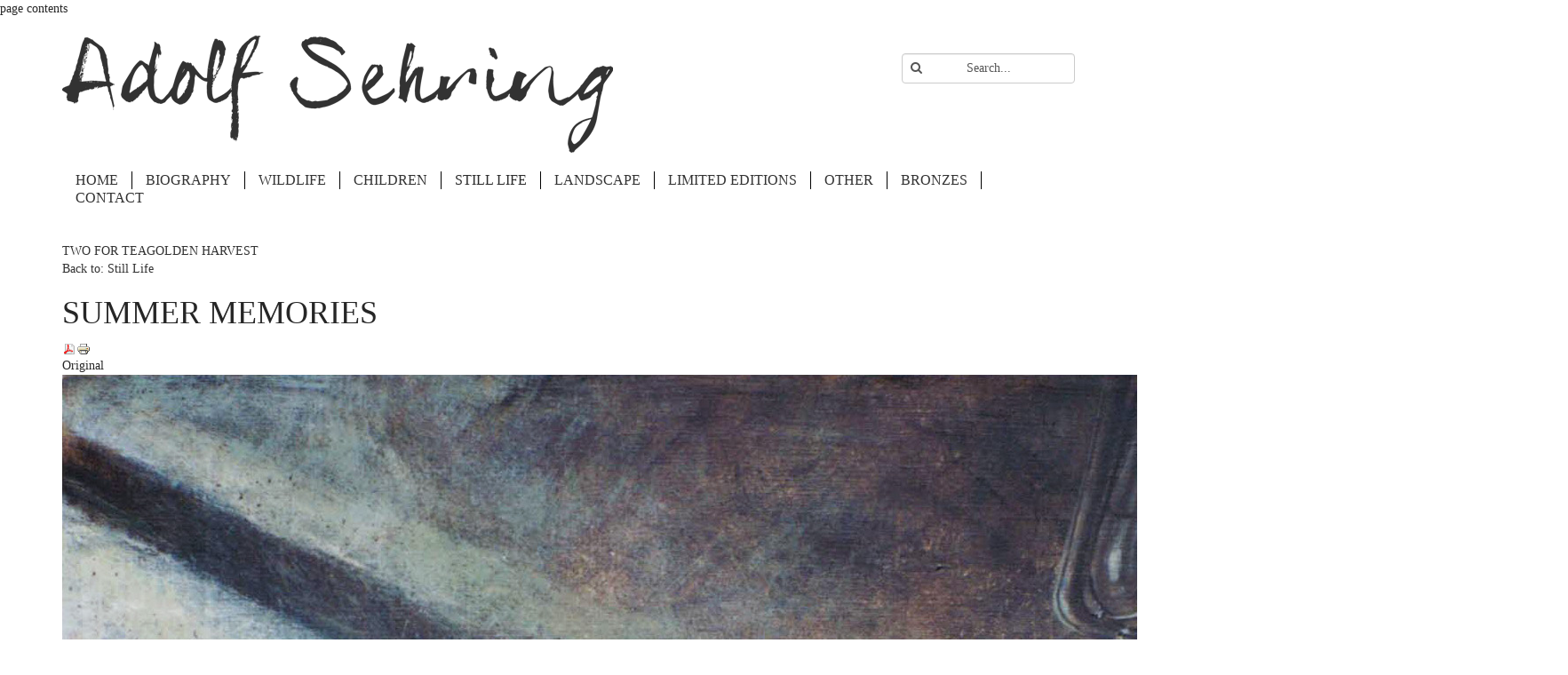

--- FILE ---
content_type: text/html; charset=utf-8
request_url: https://adolfsehring.com/still-life/summer-memories-29-detail
body_size: 6291
content:

<!DOCTYPE html>
<html lang="en-gb" dir="ltr"
	  class='com_virtuemart view-productdetails itemid-128 j31 mm-hover'>

<head>
	<base href="https://adolfsehring.com/still-life/summer-memories-29-detail" />
	<meta http-equiv="content-type" content="text/html; charset=utf-8" />
	<meta name="rights" content="© Adolf Sehring Art 2015" />
	<meta name="title" content="SUMMER MEMORIES" />
	<meta name="description" content="SUMMER MEMORIES Still Life Original" />
	<meta name="generator" content="Joomla! - Open Source Content Management" />
	<title>Still Life : SUMMER MEMORIES</title>
	<link href="/still-life/summer-memories-29-detail" rel="canonical" />
	<link href="/templates/t3_bs3_blank/favicon.ico" rel="shortcut icon" type="image/vnd.microsoft.icon" />
	<link href="/templates/t3_bs3_blank/css/themes/adolf/bootstrap.css" rel="stylesheet" type="text/css" />
	<link href="/components/com_virtuemart/assets/css/vm-ltr-common.css?vmver=8847" rel="stylesheet" type="text/css" />
	<link href="/components/com_virtuemart/assets/css/vm-ltr-site.css?vmver=8847" rel="stylesheet" type="text/css" />
	<link href="/components/com_virtuemart/assets/css/vm-ltr-reviews.css?vmver=8847" rel="stylesheet" type="text/css" />
	<link href="/components/com_virtuemart/assets/css/chosen.css?vmver=8847" rel="stylesheet" type="text/css" />
	<link href="/components/com_virtuemart/assets/css/jquery.fancybox-1.3.4.css?vmver=8847" rel="stylesheet" type="text/css" />
	<link href="/templates/system/css/system.css" rel="stylesheet" type="text/css" />
	<link href="/templates/t3_bs3_blank/css/themes/adolf/template.css" rel="stylesheet" type="text/css" />
	<link href="/templates/t3_bs3_blank/css/themes/adolf/megamenu.css" rel="stylesheet" type="text/css" />
	<link href="/templates/t3_bs3_blank/fonts/font-awesome/css/font-awesome.min.css" rel="stylesheet" type="text/css" />
	<script src="/media/jui/js/jquery.min.js?cb560bef18e2d183fe11a0668d3b58f3" type="text/javascript"></script>
	<script src="/media/jui/js/jquery-noconflict.js?cb560bef18e2d183fe11a0668d3b58f3" type="text/javascript"></script>
	<script src="/media/jui/js/jquery-migrate.min.js?cb560bef18e2d183fe11a0668d3b58f3" type="text/javascript"></script>
	<script src="/components/com_virtuemart/assets/js/jquery-ui.min.js?vmver=8847" type="text/javascript"></script>
	<script src="/components/com_virtuemart/assets/js/jquery.ui.autocomplete.html.js?vmver=8847" type="text/javascript"></script>
	<script src="/components/com_virtuemart/assets/js/jquery.noconflict.js?vmver=8847" type="text/javascript" async="async"></script>
	<script src="/components/com_virtuemart/assets/js/vmsite.js?vmver=8847" type="text/javascript"></script>
	<script src="/components/com_virtuemart/assets/js/chosen.jquery.min.js?vmver=8847" type="text/javascript"></script>
	<script src="/components/com_virtuemart/assets/js/dynupdate.js?vmver=8847" type="text/javascript"></script>
	<script src="/components/com_virtuemart/assets/js/vmprices.js?vmver=8847" type="text/javascript" defer="defer"></script>
	<script src="/components/com_virtuemart/assets/js/fancybox/jquery.fancybox-1.3.4.pack.js?vmver=8847" type="text/javascript" defer="defer"></script>
	<script src="/plugins/system/t3/base-bs3/bootstrap/js/bootstrap.js" type="text/javascript"></script>
	<script src="/plugins/system/t3/base-bs3/js/jquery.tap.min.js" type="text/javascript"></script>
	<script src="/plugins/system/t3/base-bs3/js/script.js" type="text/javascript"></script>
	<script src="/plugins/system/t3/base-bs3/js/menu.js" type="text/javascript"></script>
	<script src="/plugins/system/t3/base-bs3/js/nav-collapse.js" type="text/javascript"></script>
	<script src="https://adolfsehring.com/media/plg_imagezoom/zoom.min.js" type="text/javascript"></script>
	<script src="/modules/mod_virtuemart_cart/assets/js/update_cart.js?vmver=8847" type="text/javascript"></script>
	<script type="text/javascript">

				jQuery(document).ready(function(){
					var imgtag = jQuery('.main-image').children().children();
					var mainImgSrc = jQuery(imgtag).attr('src');
					jQuery(imgtag).attr('id','zoom_02');
					jQuery(imgtag).attr('data-zoom-image',mainImgSrc);
					jQuery('#zoom_02').elevateZoom({ zoomWindowFadeIn: 1000, zoomWindowFadeOut: 1000, lensFadeIn: 500, lensFadeOut: 500}); 
					
				});
			
//<![CDATA[
jQuery(document).ready(function() {
		jQuery('#VMmenu17_76862 li.VmClose ul').hide();
		jQuery('#VMmenu17_76862 li .VmArrowdown').click(
		function() {

			if (jQuery(this).parent().next('ul').is(':hidden')) {
				jQuery('#VMmenu17_76862 ul:visible').delay(500).slideUp(500,'linear').parents('li').addClass('VmClose').removeClass('VmOpen');
				jQuery(this).parent().next('ul').slideDown(500,'linear');
				jQuery(this).parents('li').addClass('VmOpen').removeClass('VmClose');
			}
		});
	});
//]]>

	</script>
	<script type="text/javascript" src="https://adolfsehring.com/modules/mod_bgmax/bgMax.min.js"></script><style type="text/css">body {background-color:#FFFFFF !important;}</style>

	
<!-- META FOR IOS & HANDHELD -->
	<meta name="viewport" content="width=device-width, initial-scale=1.0, maximum-scale=1.0, user-scalable=no"/>
	<style type="text/stylesheet">
		@-webkit-viewport   { width: device-width; }
		@-moz-viewport      { width: device-width; }
		@-ms-viewport       { width: device-width; }
		@-o-viewport        { width: device-width; }
		@viewport           { width: device-width; }
	</style>
	<script type="text/javascript">
		//<![CDATA[
		if (navigator.userAgent.match(/IEMobile\/10\.0/)) {
			var msViewportStyle = document.createElement("style");
			msViewportStyle.appendChild(
				document.createTextNode("@-ms-viewport{width:auto!important}")
			);
			document.getElementsByTagName("head")[0].appendChild(msViewportStyle);
		}
		//]]>
	</script>
<meta name="HandheldFriendly" content="true"/>
<meta name="apple-mobile-web-app-capable" content="YES"/>
<!-- //META FOR IOS & HANDHELD -->




<!-- Le HTML5 shim and media query for IE8 support -->
<!--[if lt IE 9]>
<script src="//html5shim.googlecode.com/svn/trunk/html5.js"></script>
<script type="text/javascript" src="/plugins/system/t3/base-bs3/js/respond.min.js"></script>
<![endif]-->

<!-- You can add Google Analytics here or use T3 Injection feature -->
 <link href="http://fonts.googleapis.com/css?family=Pontano+Sans" rel="stylesheet" type="text/css" />
<style type="text/css">

body { font-family: "Pontano Sans";

}

</style>
 <link href="http://fonts.googleapis.com/css?family=Playfair+Display+SC" rel="stylesheet" type="text/css" />
<style type="text/css">

h1,h3,h4,.module-title,.article-title, .navbar-default .navbar-nav > li > a { font-family: "Playfair Display SC";

}

</style>
 <link href="http://fonts.googleapis.com/css?family=Playfair+Display+SC" rel="stylesheet" type="text/css" />
<style type="text/css">

.navbar-default .navbar-nav > li > a { font-family: "Playfair Display SC";
       font-size: 16px;

}

</style>
<script>
  (function(i,s,o,g,r,a,m){i['GoogleAnalyticsObject']=r;i[r]=i[r]||function(){
  (i[r].q=i[r].q||[]).push(arguments)},i[r].l=1*new Date();a=s.createElement(o),
  m=s.getElementsByTagName(o)[0];a.async=1;a.src=g;m.parentNode.insertBefore(a,m)
  })(window,document,'script','//www.google-analytics.com/analytics.js','ga');

  ga('create', 'UA-68875610-1', 'auto');
  ga('send', 'pageview');

</script>

<html>
	<head>
		<meta name="msvalidate.01" content="B240BAE5D3ABCCD957911B35919BB732" />
		<title>The Official Website of Adolf Sehring</title>
	</head>
	<body>
		page contents
	</body>
</html>
</head>

<body>

<div class="t3-wrapper"> <!-- Need this wrapper for off-canvas menu. Remove if you don't use of-canvas -->

  
<!-- HEADER -->
<header id="t3-header" class="container t3-header">
	<div class="row">

		<!-- LOGO -->
		<div class="col-xs-12 col-sm-8 logo">
			<div class="logo-image">
				<a href="/" title="The Official Website of Adolf Sehring">
											<img class="logo-img" src="/images/logo4.png" alt="The Official Website of Adolf Sehring" />
															<span>The Official Website of Adolf Sehring</span>
				</a>
				<small class="site-slogan"></small>
			</div>
		</div>
		<!-- //LOGO -->

					<div class="col-xs-12 col-sm-4">
									<!-- HEAD SEARCH -->
					<div class="head-search ">
						<!--BEGIN Search Box -->
<form action="/still-life/search" method="get">
<div class="search">
<input name="keyword" id="mod_virtuemart_search" maxlength="20" alt="Search" class="inputbox" type="text" size="20" value="Search..."  onblur="if(this.value=='') this.value='Search...';" onfocus="if(this.value=='Search...') this.value='';" /></div>
		<input type="hidden" name="limitstart" value="0" />
		<input type="hidden" name="option" value="com_virtuemart" />
		<input type="hidden" name="view" value="category" />
		<input type="hidden" name="virtuemart_category_id" value="0"/>

	  </form>

<!-- End Search Box -->

					</div>
					<!-- //HEAD SEARCH -->
				
							</div>
		
	</div>
</header>
<!-- //HEADER -->

  
<!-- MAIN NAVIGATION -->
<nav id="t3-mainnav" class="wrap navbar navbar-default t3-mainnav">
	<div class="container">

		<!-- Brand and toggle get grouped for better mobile display -->
		<div class="navbar-header">
		
											<button type="button" class="navbar-toggle" data-toggle="collapse" data-target=".t3-navbar-collapse">
					<i class="fa fa-bars"></i>
				</button>
			
			
		</div>

					<div class="t3-navbar-collapse navbar-collapse collapse"></div>
		
		<div class="t3-navbar navbar-collapse collapse">
			<div  class="t3-megamenu"  data-responsive="true">
<ul class="nav navbar-nav level0">
<li  data-id="101" data-level="1">
<a class="" href="/"   data-target="#">Home </a>

</li>
<li  data-id="144" data-level="1">
<a class="" href="/biography"   data-target="#">Biography </a>

</li>
<li  data-id="126" data-level="1">
<a class="" href="/wildlife"   data-target="#">Wildlife </a>

</li>
<li  data-id="127" data-level="1">
<a class="" href="/children"   data-target="#">Children </a>

</li>
<li class="current active" data-id="128" data-level="1">
<a class="" href="/still-life"   data-target="#">Still Life </a>

</li>
<li  data-id="129" data-level="1">
<a class="" href="/landscape"   data-target="#">Landscape </a>

</li>
<li  data-id="130" data-level="1">
<a class="" href="/limited-editions"   data-target="#">Limited Editions </a>

</li>
<li  data-id="142" data-level="1">
<a class="" href="/other"   data-target="#">Other </a>

</li>
<li  data-id="131" data-level="1">
<a class="" href="/bronzes"   data-target="#">Bronzes </a>

</li>
<li  data-id="143" data-level="1">
<a class="lastmenu" href="/contact"   data-target="#">Contact </a>

</li>
</ul>
</div>

		</div>

	</div>
</nav>
<!-- //MAIN NAVIGATION -->
  
  






<!-- slider -->


<!-- //slider -->


  

  

<div id="t3-mainbody" class="container t3-mainbody">
	<div class="row">

		<!-- MAIN CONTENT -->
		<div id="t3-content" class="t3-content col-xs-12">
						<div id="system-message-container">
	</div>

						
<div class="productdetails-view productdetails">

            <div class="product-neighbours">
	    <a href="/still-life/two-for-tea-detail" rel="prev" class="previous-page" data-dynamic-update="1">TWO FOR TEA</a><a href="/still-life/golden-harvest-detail" rel="next" class="next-page" data-dynamic-update="1">GOLDEN HARVEST</a>    	<div class="clear"></div>
        </div>
    
		<div class="back-to-category">
    	<a href="/still-life" class="product-details" title="Still Life">Back to: Still Life</a>
	</div>

        <h1>SUMMER MEMORIES</h1>
    
    
    
            <div class="icons">
	    <a  title="PDF" href="/component/virtuemart/summer-memories-29-detail?tmpl=component&format=pdf&Itemid=128"><img src="/media/system/images/pdf_button.png" alt="PDF" /></a><a class="printModal" title="Print" href="/component/virtuemart/summer-memories-29-detail?tmpl=component&print=1&Itemid=128"><img src="/media/system/images/printButton.png" alt="Print" /></a>    	<div class="clear"></div>
        </div>
    
            <div class="product-short-description">
	    Original        </div>
	
    <div class="vm-product-container">
	<div class="vm-product-media-container">
	<div class="main-image">
		<a  rel='vm-additional-images' href="https://adolfsehring.com/images/stories/virtuemart/product/Summer Memories.jpg"><img src="/images/stories/virtuemart/product/Summer Memories.jpg" alt=""  /></a>		<div class="clear"></div>
	</div>
		</div>

	<div class="vm-product-details-container">
	    <div class="spacer-buy-area">

		
		<br /><div class="product-price" id="productPrice99">
	<span class="price-crossed" ></span></div>

			<div class="product-fields">
		<div class="product-field product-field-type-S">
									<span class="product-fields-title-wrapper"><span class="product-fields-title"><strong>Size:</strong></span>
						</span>
				<div class="product-field-display">20 x 30 inches</div>			</div>
		<div class="product-field product-field-type-S">
									<span class="product-fields-title-wrapper"><span class="product-fields-title"><strong>Technique:</strong></span>
						</span>
				<div class="product-field-display">Oil on canvas</div>			</div>
		      <div class="clear"></div>
	</div>
 <div class="clear"></div>
	<div class="addtocart-area">
		<form method="post" class="product js-recalculate" action="/still-life">
						<input type="hidden" name="option" value="com_virtuemart"/>
			<input type="hidden" name="view" value="cart"/>
			<input type="hidden" name="virtuemart_product_id[]" value="99"/>
			<input type="hidden" name="pname" value="SUMMER MEMORIES"/>
			<input type="hidden" name="pid" value="99"/>
			<input type="hidden" name="Itemid" value="128"/>		</form>

	</div>


		
	    </div>
	</div>
	<div class="clear"></div>


    </div>

	



	    <div class="category-view">

				    	<div class="row">
							    <div class="category floatleft width50 vertical-separator">
				<div class="spacer">
				    <h2>
					<a href="/still-life/limited-edition-2" title="Limited Edition">
					    					    <br />
					    <img src="/images/stories/virtuemart/category/resized/stilllifele_0x200.jpg" alt="stilllifele"  />					</a>
				    </h2>
				</div>
			    </div>
			    			    <div class="category floatleft width50 ">
				<div class="spacer">
				    <h2>
					<a href="/still-life/original-2" title="Original">
					    					    <br />
					    <img src="/images/stories/virtuemart/category/resized/stilllifeoriginal_0x200.jpg" alt="stilllifeoriginal"  />					</a>
				    </h2>
				</div>
			    </div>
			    		    	    <div class="clear"></div>
		    	</div>
			    	</div>
    <script id="updDynamicListeners_js" type="text/javascript">//<![CDATA[ 
jQuery(document).ready(function() { // GALT: Start listening for dynamic content update.
	// If template is aware of dynamic update and provided a variable let's
	// set-up the event listeners.
	if (Virtuemart.container)
		Virtuemart.updateDynamicUpdateListeners();

}); //]]>
</script><script id="updateChosen_js" type="text/javascript">//<![CDATA[ 
if (typeof Virtuemart === "undefined")
	var Virtuemart = {};
	Virtuemart.updateChosenDropdownLayout = function() {
		var vm2string = {editImage: 'edit image',select_all_text: 'Select all',select_some_options_text: 'Available for all'};
		jQuery(function($) {
			jQuery(".vm-chzn-select").chosen({enable_select_all: true,select_all_text : vm2string.select_all_text,select_some_options_text:vm2string.select_some_options_text,disable_search_threshold: 5});
		});
	}
	Virtuemart.updateChosenDropdownLayout(); //]]>
</script><script id="vm.countryState_js" type="text/javascript"> //<![CDATA[
		jQuery( function($) {
			$("#virtuemart_country_id").vm2front("list",{dest : "#virtuemart_state_id",ids : "",prefiks : ""});
		});
//]]> </script><script id="vm.countryStateshipto__js" type="text/javascript"> //<![CDATA[
		jQuery( function($) {
			$("#shipto_virtuemart_country_id").vm2front("list",{dest : "#shipto_virtuemart_state_id",ids : "",prefiks : "shipto_"});
		});
//]]> </script><script id="popups_js" type="text/javascript"> //<![CDATA[
	jQuery(document).ready(function($) {
		
			$('a.ask-a-question, a.printModal, a.recommened-to-friend, a.manuModal').click(function(event){
              event.preventDefault();
		      $.fancybox({
		        href: $(this).attr('href'),
		        type: 'iframe',
		        height: 550
		        });
		      });
			
	});
//]]> </script><script id="imagepopup_js" type="text/javascript">//<![CDATA[ 
jQuery(document).ready(function() {
		Virtuemart.updateImageEventListeners()
	});
	Virtuemart.updateImageEventListeners = function() {
		jQuery("a[rel=vm-additional-images]").fancybox({
			"titlePosition" 	: "inside",
			"transitionIn"	:	"elastic",
			"transitionOut"	:	"elastic"
		});
		jQuery(".additional-images a.product-image.image-0").removeAttr("rel");
		jQuery(".additional-images img.product-image").click(function() {
			jQuery(".additional-images a.product-image").attr("rel","vm-additional-images" );
			jQuery(this).parent().children("a.product-image").removeAttr("rel");
			var src = jQuery(this).parent().children("a.product-image").attr("href");
			jQuery(".main-image img").attr("src",src);
			jQuery(".main-image img").attr("alt",this.alt );
			jQuery(".main-image a").attr("href",src );
			jQuery(".main-image a").attr("title",this.alt );
			jQuery(".main-image .vm-img-desc").html(this.alt);
		}); 
	} //]]>
</script><script id="ajaxContent_js" type="text/javascript">//<![CDATA[ 
Virtuemart.container = jQuery('.productdetails-view');
Virtuemart.containerSelector = '.productdetails-view'; //]]>
</script> </div>




		</div>
		<!-- //MAIN CONTENT -->

	</div>
</div> 
  

  

  
<!-- FOOTER -->
<footer id="t3-footer" class="wrap t3-footer">

			<!-- FOOT NAVIGATION -->
		<div class="container">
				<!-- SPOTLIGHT -->
	<div class="t3-spotlight t3-footnav  row">
					<div class=" col-lg-3 col-md-3 col-sm-3 col-xs-6">
								<div class="t3-module module_menu " id="Mod1"><div class="module-inner"><h3 class="module-title "><span>Menu</span></h3><div class="module-ct"><ul class="nav  nav-pills nav-stacked ">
<li class="item-101"><a href="/" >Home</a></li><li class="item-144"><a href="/biography" >Biography</a></li><li class="item-126"><a href="/wildlife" >Wildlife</a></li><li class="item-127"><a href="/children" >Children</a></li><li class="item-128 current active"><a href="/still-life" >Still Life</a></li><li class="item-129"><a href="/landscape" >Landscape</a></li><li class="item-130"><a href="/limited-editions" >Limited Editions</a></li><li class="item-142"><a href="/other" >Other</a></li><li class="item-131"><a href="/bronzes" >Bronzes</a></li><li class="item-143"><a class="lastmenu" href="/contact" >Contact</a></li></ul>
</div></div></div>
							</div>
					<div class=" col-lg-3 col-md-3 col-sm-3 col-xs-6">
								<div class="t3-module module " id="Mod94"><div class="module-inner"><h3 class="module-title "><span>Categories</span></h3><div class="module-ct">
<ul class="VMmenu" id="VMmenu17_76862" >

<li class="VmClose">
	<div>
		<a href="/bronzes" >Bronzes</a>	</div>
</li>

<li class="VmClose">
	<div>
		<a href="/children" >Children</a>	</div>
</li>

<li class="VmClose">
	<div>
		<a href="/landscape" >Landscape</a>	</div>
</li>

<li class="VmClose">
	<div>
		<a href="/limited-editions" >Limited Editions</a>	</div>
</li>

<li class="VmClose">
	<div>
		<a href="/other" >Other</a>	</div>
</li>

<li class="VmOpen">
	<div>
		<a href="/still-life" >Still Life</a>	</div>
</li>

<li class="VmClose">
	<div>
		<a href="/wildlife" >Wildlife</a>	</div>
</li>
</ul>
</div></div></div>
							</div>
					<div class=" col-lg-3 col-md-3 col-sm-3 col-xs-6">
								<div class="t3-module module " id="Mod103"><div class="module-inner"><h3 class="module-title "><span>My Cart</span></h3><div class="module-ct">
<!-- Virtuemart 2 Ajax Card -->
<div class="vmCartModule " id="vmCartModule">
	<div id="hiddencontainer" style=" display: none; ">
		<div class="vmcontainer">
			<div class="product_row">
				<span class="quantity"></span>&nbsp;x&nbsp;<span class="product_name"></span>

						<div class="customProductData"></div><br>
			</div>
		</div>
	</div>
	<div class="vm_cart_products">
		<div class="vmcontainer">

				</div>
	</div>

	<div class="total" style="float: right;">
			</div>

<div class="total_products">Cart empty</div>
<div class="show_cart">
	</div>
<div style="clear:both;"></div>
	<div class="payments-signin-button" ></div>
<noscript>
Please wait</noscript>
</div>

<script id="vm.CartModule.UpdateModule_js" type="text/javascript">//<![CDATA[ 
jQuery(document).ready(function(){
    jQuery("body").live("updateVirtueMartCartModule", function(e) {
        jQuery("#vmCartModule").updateVirtueMartCartModule();
    });
}); //]]>
</script></div></div></div>
							</div>
					<div class=" col-lg-3 col-md-3 col-sm-3 col-xs-6">
								<div class="t3-module module " id="Mod99"><div class="module-inner"><h3 class="module-title "><span>Contact</span></h3><div class="module-ct">

<div class="custom"  >
	<h4>Adolf Sehring Studio</h4>
<p>P.O. Box 227</p>
<p>Fort Ogden, Florida 34267</p>
<p>Email: adolfsehring6@yahoo.com</p></div>
</div></div></div>
							</div>
			</div>
<!-- SPOTLIGHT -->		</div>
		<!-- //FOOT NAVIGATION -->
	
	<section class="t3-copyright">
		<div class="container">
			<div class="row">
				<div class="col-md-12 copyright ">
					<div class="module">
	<small>Copyright &#169; 2026 The Official Website of Adolf Sehring. All Rights Reserved. Designed by <a href="http://www.Internetize.Me/" title="Visit Internetize.Me!" rel="nofollow">Internetize.Me</a>.</small>
</div><script type="text/javascript">bgMax.init("https://adolfsehring.com/images/bgmax/adolfbg12.jpg", {mode:"full",reduce:0,position:"fixed",fadeAfter:0,fadeOptions:{duration:1000,frameRate:30}});</script>                
				</div>
							</div>
		</div>
	</section>

</footer>
<!-- //FOOTER -->
</div>

</body>

</html>

--- FILE ---
content_type: text/css
request_url: https://adolfsehring.com/templates/t3_bs3_blank/css/themes/adolf/template.css
body_size: 8727
content:
/* MrDev work */
span.quantity-box {
    display: none !important;
    vertical-align: middle;
}
span.quantity-controls {
    display: none;
    margin: 0 0 0 1px;
    vertical-align: middle;
    width: 15px;
}
span.addtocart-button input.addtocart-button:hover {
    background: transparent url("../../../../../images/purchase.png") no-repeat scroll 0 0;
    border: medium none !important;
    border-radius: 4px;
    color: transparent !important;
    cursor: pointer;
    font-size: 1.2em;
    height: 46px;
    letter-spacing: 1px;
    max-width: 100%;
    padding: 0.8em 0.81em;
    text-align: center;
    width: 145px;
}
span.addtocart-button input.addtocart-button  {
    background: transparent url("../../../../../images/purchase.png") no-repeat scroll 0 0;
    border: medium none !important;
    border-radius: 4px;
    color: transparent !important;
    cursor: pointer;
    font-size: 1.2em;
    height: 46px;
    letter-spacing: 1px;
    max-width: 100%;
    padding: 0.8em 0.81em;
    text-align: center;
    width: 145px;
}

@media (max-width: 767px) {

  .always-show .mega > .mega-dropdown-menu,

  .always-show .dropdown-menu {

    display: block !important;

    position: static;

  }

  .open .dropdown-menu {

    display: block;

  }

}

.t3-logo,

.t3-logo-small {

  display: block;

  text-decoration: none;

  text-align: left;

  background-repeat: no-repeat;

  background-position: center;

}

.t3-logo {

  width: 182px;

  height: 50px;

}

.t3-logo-small {

  width: 60px;

  height: 30px;

}

.t3-logo,

.t3-logo-color {

  background-image: url("http://joomlart.s3.amazonaws.com/images/jat3v3-documents/logo-complete/t3logo-big-color.png");

}

.t3-logo-small,

.t3-logo-small.t3-logo-color {

  background-image: url("http://joomlart.s3.amazonaws.com/images/jat3v3-documents/logo-complete/t3logo-small-color.png");

}

.t3-logo-dark {

  background-image: url("http://joomlart.s3.amazonaws.com/images/jat3v3-documents/logo-complete/t3logo-big-dark.png");

}

.t3-logo-small.t3-logo-dark {

  background-image: url("http://joomlart.s3.amazonaws.com/images/jat3v3-documents/logo-complete/t3logo-small-dark.png");

}

.t3-logo-light {

  background-image: url("http://joomlart.s3.amazonaws.com/images/jat3v3-documents/logo-complete/t3logo-big-light.png");

}

.t3-logo-small.t3-logo-light {

  background-image: url("http://joomlart.s3.amazonaws.com/images/jat3v3-documents/logo-complete/t3logo-small-light.png");

}

@media (max-width: 767px) {

  .logo-control .logo-img-sm {

    display: block;

  }

  .logo-control .logo-img {

    display: none;

  }

}

@media (min-width: 768px) {

  .logo-control .logo-img-sm {

    display: none;

  }

  .logo-control .logo-img {

    display: block;

  }

}

#community-wrap .collapse {

  position: relative;

  height: 0;

  overflow: hidden;

  display: block;

}

.body-data-holder:before {

  display: none;

  content: "grid-float-breakpoint:768px screen-xs:480px screen-sm:768px screen-md:992px screen-lg:1200px";

}



input,

button,

select,

textarea {

  font-family: inherit;

  font-size: inherit;

  line-height: inherit;

}

a {

  color: #323232;

  text-decoration: none;

}

a:hover,

a:focus {

  color: #2b2b2b;

  text-decoration: underline;

}

a:focus {

  outline: thin dotted;

  outline: 5px auto -webkit-focus-ring-color;

  outline-offset: -2px;

}

img {

  vertical-align: middle;

}

th,

td {

  line-height: 1.42857143;

  text-align: left;

  vertical-align: top;

}

th {

  font-weight: bold;

}

td,

tr td {

  border-top: 1px solid #dddddd;

}

.cat-list-row0:hover,

.cat-list-row1:hover {

  background: #f5f5f5;

}

.cat-list-row1,

tr.cat-list-row1 td {

  background: #f9f9f9;

}

table.contentpane,

table.tablelist,

table.category,

table.admintable,

table.blog {

  width: 100%;

}

table.contentpaneopen {

  border: 0;

}

.star {

  color: #ffcc00;

}

.red {

  color: #323232;

}

hr {

  margin-top: 20px;

  margin-bottom: 20px;

  border: 0;

  border-top: 1px solid #eeeeee;

}

.wrap {

  width: auto;

  clear: both;

}

.center,

.table td.center,

.table th.center {

  text-align: center;

}

.element-invisible {

  position: absolute;

  padding: 0;

  margin: 0;

  border: 0;

  height: 1px;

  width: 1px;

  overflow: hidden;

}



h1,

h2,

h3,

h4,

h5,

h6,

.h1,

.h2,

.h3,

.h4,

.h5,

.h6 {

  font-family: "Helvetica Neue", Helvetica, Arial, sans-serif;

  font-weight: 500;

  line-height: 1.1;

  color: inherit;

}

h1 small,

h2 small,

h3 small,

h4 small,

h5 small,

h6 small,

.h1 small,

.h2 small,

.h3 small,

.h4 small,

.h5 small,

.h6 small,

h1 .small,

h2 .small,

h3 .small,

h4 .small,

h5 .small,

h6 .small,

.h1 .small,

.h2 .small,

.h3 .small,

.h4 .small,

.h5 .small,

.h6 .small {

  font-weight: normal;

  line-height: 1;

  color: #999999;

}

h1,

.h1,

h2,

.h2,

h3,

.h3 {

  margin-top: 20px;

  margin-bottom: 10px;

}

h1 small,

.h1 small,

h2 small,

.h2 small,

h3 small,

.h3 small,

h1 .small,

.h1 .small,

h2 .small,

.h2 .small,

h3 .small,

.h3 .small {

  font-size: 65%;

}

h4,

.h4,

h5,

.h5,

h6,

.h6 {

  margin-top: 10px;

  margin-bottom: 10px;

}

h4 small,

.h4 small,

h5 small,

.h5 small,

h6 small,

.h6 small,

h4 .small,

.h4 .small,

h5 .small,

.h5 .small,

h6 .small,

.h6 .small {

  font-size: 75%;

}

h1,

.h1 {

  font-size: 36px;

}

h2,

.h2 {

  font-size: 30px;

}

h3,

.h3 {

  font-size: 24px;

}

h4,

.h4 {

  font-size: 18px;

}

h5,

.h5 {

  font-size: 14px;

}

h6,

.h6 {

  font-size: 12px;

}

p {

  margin: 0 0 10px;

}

.lead {

  margin-bottom: 20px;

  font-size: 16px;

  font-weight: 200;

  line-height: 1.4;

}

@media (min-width: 768px) {

  .lead {

    font-size: 21px;

  }

}

small,

.small {

  font-size: 85%;

}

cite {

  font-style: normal;

}

.text-left {

  text-align: left;

}

.text-right {

  text-align: right;

}

.text-center {

  text-align: center;

}

.text-justify {

  text-align: justify;

}

.text-muted {

  color: #999999;

}

.text-primary {

  color: #323232;

}

a.text-primary:hover {

  color: #990000;

}

.text-success {

  color: #468847;

}

a.text-success:hover {

  color: #356635;

}

.text-info {

  color: #3a87ad;

}

a.text-info:hover {

  color: #2d6987;

}

.text-warning {

  color: #c09853;

}

a.text-warning:hover {

  color: #a47e3c;

}

.text-danger {

  color: #b94a48;

}

a.text-danger:hover {

  color: #953b39;

}

.bg-primary {

  color: #fff;

  background-color: #323232;

}

a.bg-primary:hover {

  background-color: #990000;

}

.bg-success {

  background-color: #dff0d8;

}

a.bg-success:hover {

  background-color: #c1e2b3;

}

.bg-info {

  background-color: #d9edf7;

}

a.bg-info:hover {

  background-color: #afd9ee;

}

.bg-warning {

  background-color: #fcf8e3;

}

a.bg-warning:hover {

  background-color: #f7ecb5;

}

.bg-danger {

  background-color: #f2dede;

}

a.bg-danger:hover {

  background-color: #e4b9b9;

}

.highlight {

  background-color: #FFC;

  font-weight: bold;

  padding: 1px 4px;

}

.page-header {

  padding-bottom: 9px;

  margin: 40px 0 20px;

  border-bottom: 1px solid #eeeeee;

}

ul,

ol {

  margin-top: 0;

  margin-bottom: 10px;

}

ul ul,

ol ul,

ul ol,

ol ol {

  margin-bottom: 0;

}

.list-unstyled {

  padding-left: 0;

  list-style: none;

}

.list-inline {

  padding-left: 0;

  list-style: none;

  margin-left: -5px;

}

.list-inline > li {

  display: inline-block;

  padding-left: 5px;

  padding-right: 5px;

}

dl {

  margin-top: 0;

  margin-bottom: 20px;

}

dt,

dd {

  line-height: 1.42857143;

}

dt {

  font-weight: bold;

}

dd {

  margin-left: 0;

}

@media (min-width: 768px) {

  .dl-horizontal dt {

    float: left;

    width: 160px;

    clear: left;

    text-align: right;

    overflow: hidden;

    text-overflow: ellipsis;

    white-space: nowrap;

  }

  .dl-horizontal dd {

    margin-left: 180px;

  }

}

abbr[title],

abbr[data-original-title] {

  cursor: help;

  border-bottom: 1px dotted #999999;

}

.initialism {

  font-size: 90%;

  text-transform: uppercase;

}

blockquote {

  padding: 10px 20px;

  margin: 0 0 20px;

  font-size: 17.5px;

  border-left: 5px solid #eeeeee;

}

blockquote p:last-child,

blockquote ul:last-child,

blockquote ol:last-child {

  margin-bottom: 0;

}

blockquote footer,

blockquote small,

blockquote .small {

  display: block;

  font-size: 80%;

  line-height: 1.42857143;

  color: #999999;

}

blockquote footer:before,

blockquote small:before,

blockquote .small:before {

  content: '\2014 \00A0';

}

.blockquote-reverse,

blockquote.pull-right {

  padding-right: 15px;

  padding-left: 0;

  border-right: 5px solid #eeeeee;

  border-left: 0;

  text-align: right;

}

.blockquote-reverse footer:before,

blockquote.pull-right footer:before,

.blockquote-reverse small:before,

blockquote.pull-right small:before,

.blockquote-reverse .small:before,

blockquote.pull-right .small:before {

  content: '';

}

.blockquote-reverse footer:after,

blockquote.pull-right footer:after,

.blockquote-reverse small:after,

blockquote.pull-right small:after,

.blockquote-reverse .small:after,

blockquote.pull-right .small:after {

  content: '\00A0 \2014';

}

blockquote:before,

blockquote:after {

  content: "";

}

address {

  margin-bottom: 20px;

  font-style: normal;

  line-height: 1.42857143;

}

code,

kbd,

pre,

samp {

  font-family: Monaco, Menlo, Consolas, "Courier New", monospace;

}

.btn-actions {

  text-align: center;

}

.features-list {

  margin-top: 60px;

  

}

.features-list .page-header {

  border: 0;

  text-align: center;

}

.features-list .page-header h1 {

  font-size: 46px;

}

.features-list .feature-row {

  overflow: hidden;

  min-height: 200px;

  color: #696f72;

  border-top: 1px solid #e0e2e3;

  padding: 60px 0 0;

  text-align: center;

}

.features-list .feature-row:last-child {

  border-bottom: 1px solid #e0e2e3;

  margin-bottom: 60px;

}

.features-list .feature-row h3 {

  font-size: 28px;

}

.features-list .feature-row div:first-child {

  padding-left: 0;

}

.features-list .feature-row div:last-child {

  padding-right: 0;

}

.features-list .feature-row div:first-child.feature-img img {

  float: left;

}

.features-list .feature-row div:last-child.feature-img img {

  float: right;

}

.jumbotron h2 {

  font-size: 46px;

}

.jumbotron iframe {

  margin-top: 20px;

}



.form-control:focus {

  border-color: #66afe9;

  outline: 0;

  -webkit-box-shadow: inset 0 1px 1px rgba(0,0,0,.075), 0 0 8px rgba(102, 175, 233, 0.6);

  box-shadow: inset 0 1px 1px rgba(0,0,0,.075), 0 0 8px rgba(102, 175, 233, 0.6);

}

.form-control::-moz-placeholder {

  color: #999999;

  opacity: 1;

}

.form-control:-ms-input-placeholder {

  color: #999999;

}

.form-control::-webkit-input-placeholder {

  color: #999999;

}

textarea.form-control {

  height: auto;

}

.form-group {

  margin-bottom: 20px;

}

.radio label,

.checkbox label {

  display: inline;

}

.form-control-static {

  margin-bottom: 0;

}

@media (min-width: 768px) {

  .form-inline .form-group {

    display: inline-block;

  }

  .form-inline .form-control {

    display: inline-block;

  }

  .form-inline .radio input[type="radio"],

  .form-inline .checkbox input[type="checkbox"] {

    float: none;

  }

}

.form-horizontal .control-label,

.form-horizontal .radio,

.form-horizontal .checkbox,

.form-horizontal .radio-inline,

.form-horizontal .checkbox-inline {

  margin-top: 0;

  margin-bottom: 0;

  padding-top: 7px;

}

.form-horizontal .form-control-static {

  padding-top: 7px;

}

.btn-inverse {

  color: #ffffff;

  background-color: #333333;

  border-color: #262626;

}

.btn-inverse:hover,

.btn-inverse:focus,

.btn-inverse.focus,

.btn-inverse:active,

.btn-inverse.active,

.open > .dropdown-toggle.btn-inverse {

  color: #ffffff;

  background-color: #1a1a1a;

  border-color: #080808;

}

.btn-inverse:active,

.btn-inverse.active,

.open > .dropdown-toggle.btn-inverse {

  background-image: none;

}

.btn-inverse.disabled,

.btn-inverse[disabled],

fieldset[disabled] .btn-inverse,

.btn-inverse.disabled:hover,

.btn-inverse[disabled]:hover,

fieldset[disabled] .btn-inverse:hover,

.btn-inverse.disabled:focus,

.btn-inverse[disabled]:focus,

fieldset[disabled] .btn-inverse:focus,

.btn-inverse.disabled.focus,

.btn-inverse[disabled].focus,

fieldset[disabled] .btn-inverse.focus,

.btn-inverse.disabled:active,

.btn-inverse[disabled]:active,

fieldset[disabled] .btn-inverse:active,

.btn-inverse.disabled.active,

.btn-inverse[disabled].active,

fieldset[disabled] .btn-inverse.active {

  background-color: #333333;

  border-color: #262626;

}

.btn-inverse .badge {

  color: #333333;

  background-color: #ffffff;

}

.btn-block + .btn-block {

  margin-top: 5px;

}

select::-moz-placeholder,

textarea::-moz-placeholder,

input[type="text"]::-moz-placeholder,

input[type="password"]::-moz-placeholder,

input[type="datetime"]::-moz-placeholder,

input[type="datetime-local"]::-moz-placeholder,

input[type="date"]::-moz-placeholder,

input[type="month"]::-moz-placeholder,

input[type="time"]::-moz-placeholder,

input[type="week"]::-moz-placeholder,

input[type="number"]::-moz-placeholder,

input[type="email"]::-moz-placeholder,

input[type="url"]::-moz-placeholder,

input[type="search"]::-moz-placeholder,

input[type="tel"]::-moz-placeholder,

input[type="color"]::-moz-placeholder,

.inputbox::-moz-placeholder {

  color: #999999;

  opacity: 1;

}

select:-ms-input-placeholder,

textarea:-ms-input-placeholder,

input[type="text"]:-ms-input-placeholder,

input[type="password"]:-ms-input-placeholder,

input[type="datetime"]:-ms-input-placeholder,

input[type="datetime-local"]:-ms-input-placeholder,

input[type="date"]:-ms-input-placeholder,

input[type="month"]:-ms-input-placeholder,

input[type="time"]:-ms-input-placeholder,

input[type="week"]:-ms-input-placeholder,

input[type="number"]:-ms-input-placeholder,

input[type="email"]:-ms-input-placeholder,

input[type="url"]:-ms-input-placeholder,

input[type="search"]:-ms-input-placeholder,

input[type="tel"]:-ms-input-placeholder,

input[type="color"]:-ms-input-placeholder,

.inputbox:-ms-input-placeholder {

  color: #999999;

}

select::-webkit-input-placeholder,

textarea::-webkit-input-placeholder,

input[type="text"]::-webkit-input-placeholder,

input[type="password"]::-webkit-input-placeholder,

input[type="datetime"]::-webkit-input-placeholder,

input[type="datetime-local"]::-webkit-input-placeholder,

input[type="date"]::-webkit-input-placeholder,

input[type="month"]::-webkit-input-placeholder,

input[type="time"]::-webkit-input-placeholder,

input[type="week"]::-webkit-input-placeholder,

input[type="number"]::-webkit-input-placeholder,

input[type="email"]::-webkit-input-placeholder,

input[type="url"]::-webkit-input-placeholder,

input[type="search"]::-webkit-input-placeholder,

input[type="tel"]::-webkit-input-placeholder,

input[type="color"]::-webkit-input-placeholder,

.inputbox::-webkit-input-placeholder {

  color: #999999;

}

textareaselect,

textareatextarea,

textareainput[type="text"],

textareainput[type="password"],

textareainput[type="datetime"],

textareainput[type="datetime-local"],

textareainput[type="date"],

textareainput[type="month"],

textareainput[type="time"],

textareainput[type="week"],

textareainput[type="number"],

textareainput[type="email"],

textareainput[type="url"],

textareainput[type="search"],

textareainput[type="tel"],

textareainput[type="color"],

textarea.inputbox {

  height: auto;

}

@media screen and (min-width: 768px) {

  select,

  textarea,

  input[type="text"],

  input[type="password"],

  input[type="datetime"],

  input[type="datetime-local"],

  input[type="date"],

  input[type="month"],

  input[type="time"],

  input[type="week"],

  input[type="number"],

  input[type="email"],

  input[type="url"],

  input[type="search"],

  input[type="tel"],

  input[type="color"],

  .inputbox {

    width: auto;

  }

}

select,

select.form-control,

select.inputbox,

select.input {

  padding-right: 5px;

}

.input-append .active,

.input-prepend .active {

  background-color: #bbff33;

  border-color: #669900;

}

.invalid {

  border-color: #323232;

}

label.invalid {

  color: #323232;

}

input.invalid {

  border: 1px solid #323232;

}



.dropdown-menu > li > a {

  padding: 5px 20px;

}

.dropdown-header {

  padding: 3px 20px;

  font-size: 14px;

}

.dropdown-header a {

  color: #999999;

}

.dropdown-submenu > a:after {

  border-left-color: #333333;

}

.dropdown-submenu:hover > a:after {

  border-left-color: #262626;

}

.nav > li > .separator {

  position: relative;

  display: block;

  padding: 10px 15px;

  line-height: 20px;

}

@media (min-width: 768px) {

  .nav > li > .separator {

    padding-top: 15px;

    padding-bottom: 15px;

  }

}

@media (max-width: 991px) {

  .nav > li > span {

    padding: 10px 15px;

    display: inline-block;

  }

}

.nav .caret {

  border-top-color: #323232;

  border-bottom-color: #323232;

}

.nav a:hover .caret {

  border-top-color: #2b2b2b;

  border-bottom-color: #2b2b2b;

}

.t3-navhelper {

  background: #f5f5f5;

  border-top: 1px solid #eeeeee;

  color: #555555;

  padding: 5px 0;

}

.breadcrumb {

  margin-bottom: 0;

  padding-left: 0;

  padding-right: 0;

  border-radius: 0;

}

.breadcrumb > li + li:before {

  content: "/\00a0";

}

.breadcrumb > .active {

  color: #999999;

}

.breadcrumb > .active + li:before {

  content: "";

  padding: 0;

}

.breadcrumb > .active .hasTooltip {

  padding-right: 10px;

}

.breadcrumb .divider {

  display: none;

}

.pagination {

  display: block;

}

.pagination:before,

.pagination:after {

  content: " ";

  display: table;

}

.pagination:after {

  clear: both;

}

@media screen and (min-width: 768px) {

  .pagination {

    float: left;

  }

}

.pagination .pagination {

  display: inline-block;

}

.counter {

  display: inline-block;

  margin-top: 20px;

  padding: 6px 12px;

  background-color: #ffffff;

  border: 1px solid #dddddd;

  border-radius: 4px;

}

@media screen and (min-width: 768px) {

  .counter {

    float: right;

  }

}



.navbar-toggle {

  padding: 0;

  height: 35px;

  line-height: 35px;

  width: 35px;

  margin-left: 15px;

}

@media (min-width: 768px) {

  .navbar-toggle {

    display: none;

  }

}

.navbar-nav {

  margin: 7.5px -15px;

}

@media (min-width: 768px) {

  .navbar-nav {

    margin: 0;

  }

}

.navbar-default {

	text-transform:uppercase;

  

}

.navbar-default .navbar-brand {

  color: #777777;

}

.navbar-default .navbar-brand:hover,

.navbar-default .navbar-brand:focus {

  color: #5e5e5e;

  background-color: transparent;

}

.navbar-default .navbar-text {

  color: #777777;

}

.navbar-default .navbar-nav > li > a {

  color: #323232;

  border-right: #000 solid 1px;

  padding-bottom: 0px;

  padding-top: 0px;

}

.navbar-default .navbar-nav > li > a:hover,

.navbar-default .navbar-nav > li > a:focus {

  color: #2b2b2b;

  background-color: transparent;

  border-right: #000 solid 1px;

  padding-bottom: 0px;

  padding-top: 0px;

}

.navbar-default .navbar-nav > li > .nav-header {

  color: #777777;

  display: inline-block;

  border-right: #000 solid 1px;

  padding-bottom: 0px;

  padding-top: 0px;

}

.navbar-default .navbar-nav > .active > a,

.navbar-default .navbar-nav > .active > a:hover,

.navbar-default .navbar-nav > .active > a:focus {

  color: #2b2b2b;

  background-color: transparent;

  border-right: #000 solid 1px;

  padding-bottom: 0px;

  padding-top: 0px;

  

}

.navbar-default .navbar-nav > .disabled > a,

.navbar-default .navbar-nav > .disabled > a:hover,

.navbar-default .navbar-nav > .disabled > a:focus {

  color: #cccccc;

  background-color: transparent;

}

.navbar-default .navbar-toggle {

  border-color: #dddddd;

}

.navbar-default .navbar-toggle:hover,

.navbar-default .navbar-toggle:focus {

  background-color: #dddddd;

}

.navbar-default .navbar-toggle .icon-bar {

  background-color: #cccccc;

}

.navbar-default .navbar-collapse,

.navbar-default .navbar-form {

  border-color: #e7e7e7;

}

.navbar-default .navbar-nav > .dropdown > a:hover .caret,

.navbar-default .navbar-nav > .dropdown > a:focus .caret {

  border-top-color: #333333;

  border-bottom-color: #333333;

}

.navbar-default .navbar-nav > .open > a,

.navbar-default .navbar-nav > .open > a:hover,

.navbar-default .navbar-nav > .open > a:focus {

  background-color: #e7e7e7;

  color: #555555;

}

.navbar-default .navbar-nav > .open > a .caret,

.navbar-default .navbar-nav > .open > a:hover .caret,

.navbar-default .navbar-nav > .open > a:focus .caret {

  border-top-color: #555555;

  border-bottom-color: #555555;

}

.navbar-default .navbar-nav > .dropdown > a .caret {

  border-top-color: #777777;

  border-bottom-color: #777777;

}

@media (max-width: 767px) {

  .navbar-default .navbar-nav .open .dropdown-menu > li > a {

    color: #777777;

  }

  .navbar-default .navbar-nav .open .dropdown-menu > li > a:hover,

  .navbar-default .navbar-nav .open .dropdown-menu > li > a:focus {

    color: #333333;

    background-color: transparent;

  }

  .navbar-default .navbar-nav .open .dropdown-menu > .active > a,

  .navbar-default .navbar-nav .open .dropdown-menu > .active > a:hover,

  .navbar-default .navbar-nav .open .dropdown-menu > .active > a:focus {

    color: #555555;

    background-color: #e7e7e7;

  }

  .navbar-default .navbar-nav .open .dropdown-menu > .disabled > a,

  .navbar-default .navbar-nav .open .dropdown-menu > .disabled > a:hover,

  .navbar-default .navbar-nav .open .dropdown-menu > .disabled > a:focus {

    color: #cccccc;

    background-color: transparent;

  }

}

.navbar-default .navbar-link {

  color: #777777;

}

.navbar-default .navbar-link:hover {

  color: #333333;

}

.t3-mainnav {

  border-left: 0;

  border-right: 0;

  margin-bottom: 0;

  border-radius: 0;

}

.t3-mainnav .t3-navbar {

  padding-left: 0;

  padding-right: 0;

}

@media (min-width: 768px) {

  .t3-mainnav .t3-navbar-collapse {

    display: none !important;

  }

}

.t3-mainnav .t3-navbar-collapse .navbar-nav {

  margin: 0 -15px;

}

.t3-mainnav .t3-navbar-collapse .navbar-nav li > a .fa {

  margin-right: 5px;

}

.t3-mainnav .t3-navbar-collapse .navbar-nav > li > a {

  border-top: 1px solid #e7e7e7;

}

.t3-mainnav .t3-navbar-collapse .navbar-nav > li:first-child > a {

  border-top: 0;

}

.t3-mainnav .t3-navbar-collapse .navbar-nav .dropdown > a .caret {

  position: absolute;

  top: 40%;

  right: 12px;

}



.t3-module {

  background: transparent;

  color: inherit;

  margin-bottom: 20px;

}

@media screen and (min-width: 768px) {

  .t3-module {

    margin-bottom: 40px;

  }

}

.t3-module .module-inner {

  padding: 0;

}

.module-title {

  background: transparent;

  color: inherit;

  font-size: 18px;

  margin: 0 0 10px 0;

  padding: 0;

}

@media screen and (min-width: 768px) {

  .module-title {

    margin-bottom: 20px;

  }

}

.module-ct {

  background: transparent;

  color: inherit;

  padding: 0;

}

.module-ct:before,

.module-ct:after {

  content: " ";

  display: table;

}

.module-ct:after {

  clear: both;

}

.module-ct > ul,

.module-ct .custom > ul,

.module-ct > ol,

.module-ct .custom > ol {

  margin-left: 20px;

  padding-left: 0;

}

.module-ct > ul.unstyled,

.module-ct .custom > ul.unstyled,

.module-ct > ol.unstyled,

.module-ct .custom > ol.unstyled {

  padding-left: 0;

}

.module-ct > ul.nav,

.module-ct .custom > ul.nav,

.module-ct > ol.nav,

.module-ct .custom > ol.nav {

  padding-left: 0;

  margin-left: 0;

}

.module_menu .nav > li > a,

.module_menu .nav > li > .separator {

  padding: 6px 5px;

  display: block;

}

#login-form input[type="text"],

#login-form input[type="password"] {

  width: 100%;

}

#login-form ul.unstyled {

  margin-top: 20px;

  padding-left: 20px;

}

#login-form #form-login-remember label {

  font-weight: normal;

}

.banneritem a {

  font-weight: bold;

}

.bannerfooter {

  border-top: 1px solid #eeeeee;

  font-size: 12px;

  padding-top: 10px;

  text-align: right;

}

.categories-module,

ul.categories-module,

.category-module,

ul.category-module {

  margin: 0;

}

.categories-module li,

ul.categories-module li,

.category-module li,

ul.category-module li {

  list-style: none;

  padding: 10px 0;

  border-top: 1px solid #eeeeee;

}

.categories-module li:first-child,

ul.categories-module li:first-child,

.category-module li:first-child,

ul.category-module li:first-child {

  border-top: 0;

}

.categories-module h4,

ul.categories-module h4,

.category-module h4,

ul.category-module h4 {

  font-size: 14px;

  font-weight: normal;

  margin: 0;

}

.feed h4 {

  font-weight: bold;

}

.feed .newsfeed,

.feed ul.newsfeed {

  border-top: 1px solid #eeeeee;

}

.feed .newsfeed .feed-link,

.feed ul.newsfeed .feed-link,

.feed .newsfeed h5.feed-link,

.feed ul.newsfeed h5.feed-link {

  font-size: 14px;

  font-weight: normal;

  margin: 0;

}

.latestusers,

ul.latestusers {

  margin-left: 0;

}

.latestusers li,

ul.latestusers li {

  background: #eeeeee;

  display: inline-block;

  padding: 5px 10px;

  border-radius: 4px;

}

.stats-module dt,

.stats-module dd {

  display: inline-block;

  margin: 0;

}

.stats-module dt {

  font-weight: bold;

  width: 35%;

}

.stats-module dd {

  width: 60%;

}

.tagspopular ul {

  display: block;

  margin: 0;

  padding: 0;

  list-style: none;

  overflow: hidden;

}

.tagspopular ul > li {

  color: #555555;

  display: inline-block;

  margin: 0 5px 5px 0;

}

.tagspopular ul > li > a {

  background: #eeeeee;

  border-radius: 3px;

  color: #555555;

  display: block;

  padding: 2px 5px;

}

.tagspopular ul > li > a:hover,

.tagspopular ul > li > a:focus,

.tagspopular ul > li > a:active {

  background: #2b2b2b;

  color: #ffffff;

  text-decoration: none;

}

.tagssimilar ul {

  margin: 0;

  padding: 0;

  list-style: none;

}

.tagssimilar ul > li {

  border-bottom: 1px solid #eeeeee;

  padding: 8px 0;

}

.tagssimilar ul > li > a {

  color: #555555;

}

.tagssimilar ul > li > a:hover,

.tagssimilar ul > li > a:focus,

.tagssimilar ul > li > a:active {

  color: #2b2b2b;

}

.module-ct > ol.breadcrumb {

  padding: 6px 12px;

  margin-left: 0;

}



.items-leading .leading {

  margin-bottom: 40px;

}

.items-row .item {

  margin-bottom: 40px;

}

.divider-vertical {

  margin: 0 0 40px;

  border: 0;

  border-top: 1px solid #eeeeee;

}

.article-aside {

  color: #999999;

  font-size: 13px;

  margin-bottom: 20px;

}

.article-info {

  margin: 0;

  width: 85%;

}

.article-info .article-info-term {

  display: none;

}

.article-info dd {

  display: inline-block;

  margin-left: 0;

  margin-right: 10px;

  white-space: nowrap;

}

.article-info dd strong {

  font-weight: bold;

}

.article-footer {

  color: #999999;

  font-size: 12px;

  margin-bottom: 20px;

}

.article-intro img,

.article-content img {

  display: block;

  max-width: 100%;

  height: auto;

}

.article-intro img[align=left],

.article-content img[align=left],

.article-intro .img_caption.left,

.article-content .img_caption.left,

.article-intro .pull-left.item-image,

.article-content .pull-left.item-image {

  margin: 0 30px 20px 0;

}

.article-intro img[align=right],

.article-content img[align=right],

.article-intro .img_caption.right,

.article-content .img_caption.right,

.article-intro .pull-right.item-image,

.article-content .pull-right.item-image {

  margin: 0 0 20px 30px;

}

@media (max-width: 768px) {

  .article-content iframe {

    width: 100% !important;

    height: auto;

  }

}

.img-intro-none,

.img-intro-left,

.img-intro-right,

.img-fulltext-none,

.img-fulltext-left,

.img-fulltext-right,

.img_caption {

  position: relative;

}

.img-intro-none,

.img-intro-left,

.img-intro-right,

.img-fulltext-none,

.img-fulltext-left,

.img-fulltext-right,

.img_caption {

  margin-bottom: 20px;

  max-width: 100%;

}

.img-fulltext-left {

  float: left;

  margin-right: 20px;

}

.img-fulltext-right {

  float: right;

  margin-left: 20px;

}

.img-intro-none img,

.img-intro-left img,

.img-intro-right img,

.img-fulltext-none img,

.img-fulltext-left img,

.img-fulltext-right img {

  margin: 0;

}

.img_caption img {

  margin-bottom: 1px !important;

}

.img_caption p.img_caption {

  background: #eeeeee;

  color: #555555;

  font-size: 12px;

  width: 100%;

  margin: 0;

  padding: 5px;

  text-align: center;

  clear: both;

}

@media screen and (max-width: 767px) {

  article img[align=left],

  .img_caption.left,

  article img[align=right],

  .img_caption.right,

  .img-fulltext-left,

  .img-fulltext-right {

    float: none !important;

    margin-left: 0;

    margin-right: 0;

    width: 100% !important;

  }

}

article aside .btn-group > .dropdown-toggle,

article aside .btn-group > .dropdown-toggle:hover,

article aside .btn-group > .dropdown-toggle:active,

article aside .btn-group > .dropdown-toggle:focus {

  padding: 2px 5px;

}

article aside .btn-group > .dropdown-toggle .caret {

  margin-left: 2px;

}

.row-even,

.row-odd {

  padding: 5px;

  width: 99%;

  border-bottom: 1px solid #dddddd;

}

.row-odd {

  background-color: transparent;

}

.row-even {

  background-color: #f9f9f9;

}

.blog-row-rule,

.blog-item-rule {

  border: 0;

}

.row-fluid .row-reveal {

  visibility: hidden;

}

.row-fluid:hover .row-reveal {

  visibility: visible;

}

.nav-list > li.offset > a {

  padding-left: 30px;

  font-size: 12px;

}

.list-striped,

.row-striped {

  list-style: none;

  line-height: 20px;

  text-align: left;

  vertical-align: middle;

  border-top: 1px solid #dddddd;

  margin-left: 0;

  padding-left: 0;

}

.list-striped li,

.list-striped dd,

.row-striped .row,

.row-striped .row-fluid {

  border-bottom: 1px solid #dddddd;

  padding: 10px 15px;

}

.list-striped li:nth-child(odd),

.list-striped dd:nth-child(odd),

.row-striped .row:nth-child(odd),

.row-striped .row-fluid:nth-child(odd) {

  background-color: #f9f9f9;

}

.list-striped li:hover,

.list-striped dd:hover,

.row-striped .row:hover,

.row-striped .row-fluid:hover {

  background-color: #f5f5f5;

}

.row-striped .row-fluid {

  width: 97%;

}

.row-striped .row-fluid [class*="span"] {

  min-height: 10px;

}

.row-striped .row-fluid [class*="span"] {

  margin-left: 8px;

}

.row-striped .row-fluid [class*="span"]:first-child {

  margin-left: 0;

}

.list-condensed li {

  padding: 5px 10px;

}

.row-condensed .row,

.row-condensed .row-fluid {

  padding: 5px 10px;

}

.list-bordered,

.row-bordered {

  list-style: none;

  line-height: 18px;

  text-align: left;

  vertical-align: middle;

  margin-left: 0;

  border: 1px solid #dddddd;

}

.login-wrap .other-links ul {

  padding-left: 15px;

}

.form-register fieldset {

  padding: 0 0 10px;

}

.form-register p {

  margin: 0 0 5px;

}

.form-register p.form-des {

  margin: 15px 0;

}

.form-register label {

  display: block;

  float: left;

  font-weight: bold;

  text-align: right;

  width: 130px;

}

.form-register .input,

.form-register .inputbox {

  margin-left: 10px;

  width: 200px;

}

.form-register .btn,

.form-register .button {

  margin-left: 140px;

}

.registration fieldset dt {

  margin-right: 5px;

}

.admintable textarea {

  max-width: 90% !important;

  resize: none;

}

.com_mailto body {

  padding: 10px;

}

.com_mailto .t3-mainbody {

  padding-top: 0;

  padding-bottom: 0;

}

.com_mailto .t3-content {

  width: auto;

}

#mailto-window {

  background: #fff;

  margin: 10px 0 20px;

  padding: 0;

  position: relative;

}

#mailto-window h2 {

  margin-top: 0;

  margin-bottom: 20px;

}

#mailtoForm .formelm {

  padding: 5px 0;

  vertical-align: middle;

  overflow: hidden;

}

#mailtoForm .formelm label {

  display: inline-block;

  float: left;

  font-weight: bold;

  vertical-align: middle;

  width: 100px;

}

#mailtoForm p {

  margin-top: 20px;

}

#mailtoForm .input,

#mailtoForm .inputbox {

  width: 65%;

}

#mailtoForm .btn,

#mailtoForm .button,

#mailtoForm button {

  margin-right: 5px;

}

.user-details {

  padding: 10px 0;

}

.user-details p {

  margin: 0 0 5px;

}

.user-details label {

  display: block;

  float: left;

  font-weight: bold;

  text-align: right;

  width: 130px;

}

.user-details .input,

.user-details .inputbox {

  margin-left: 10px;

  width: 200px;

}

.user-details .btn,

.user-details button {

  margin-left: 140px;

}

.user-details .paramlist .paramlist_key {

  padding: 0 0 5px;

  width: 130px;

}

.user-details .paramlist .paramlist_value {

  padding: 0 0 5px;

}

.user-details .user_name span {

  font-weight: bold;

  padding-left: 10px;

}

.reset .form-validate p,

.remind .form-validate p {

  background: #eeeeee;

  border: 1px solid #eeeeee;

  margin-bottom: 20px;

  padding: 10px 20px;

  border-radius: 4px;

}

.reset .form-validate fieldset dl,

.remind .form-validate fieldset dl {

  margin: 0;

}

.reset .form-validate fieldset dt,

.remind .form-validate fieldset dt {

  margin: 4px 0 0 0;

}

.profile-edit input {

  position: relative;

  min-height: 1px;

  padding-left: 6px;

  padding-right: 6px;

}

@media (min-width: 768px) {

  .profile-edit input {

    float: left;

    width: 50%;

  }

}

.profile-edit select {

  position: relative;

  min-height: 1px;

  padding-left: 6px;

  padding-right: 6px;

}

@media (min-width: 768px) {

  .profile-edit select {

    float: left;

    width: 50%;

  }

}

.profile-edit select + button {

  margin-left: 5px;

}

#searchForm:before,

#searchForm:after {

  content: " ";

  display: table;

}

#searchForm:after {

  clear: both;

}

#searchForm fieldset {

  margin: 20px 0;

}

#searchForm legend {

  margin-bottom: 10px;

}

#searchForm select {

  width: auto;

  display: inline-block;

  margin-left: 5px;

  padding-left: 5px;

}

#searchForm .form-limit {

  margin-top: 20px;

}

#searchForm .form-limit .counter {

  margin-top: 0;

}

#search-form ul#finder-filter-select-list {

  margin-left: 0;

  padding-left: 0;

}

#search-form ul#finder-filter-select-list li {

  list-style: none;

  padding: 10px 0;

}

#search-form ul#finder-filter-select-list li label {

  width: 150px;

}

#search-form .word .form-group {

  margin-bottom: 10px;

}

@media screen and (max-width: 768px) {

  #searchForm .radio-inline,

  #searchForm .checkbox-inline {

    display: block;

    width: 100%;

    margin-left: 0;

  }

}

.search-results {

  margin-top: 20px;

  margin-left: 0;

  padding-left: 0;

}

.search-results .result-title {

  font-size: 16px;

  margin-top: 20px;

}

.search-results .result-category {

  font-size: 12px;

  color: #999999;

}

.search-results .result-text {

  margin-top: 5px;

  margin-bottom: 5px;

}

.search-results .result-url {

  color: #555555;

  margin-top: 20px;

}

.search-results .result-created {

  font-size: 12px;

  color: #999999;

}

div.finder {

  margin-bottom: 20px;

}

#searchForm .phrases-box input[type="radio"] {

  vertical-align: top;

  margin-top: 3px;

}

@media (max-width: 768px) {

  .contact .thumbnail {

    width: 100%;

  }

}

@media (max-width: 768px) {

  .contact .dl-horizontal > dt {

    float: left;

    margin-right: 5px;

    width: auto;

  }

}

@media (max-width: 768px) {

  .contact .dl-horizontal > dd {

    margin-left: 0;

  }

}

.contact-form #jform_contact_emailmsg {

  width: 100%;

}

.contact-form #jform_contact_message {

  width: 100%;

  height: auto;

}

@media (max-width: 768px) {

  .contact-form #jform_captcha-lbl {

    display: none;

  }

  .contact-form #recaptcha_image {

    width: 220px;

  }

  .contact-form #recaptcha_image img {

    max-width: 220px;

  }

  .contact-form #recaptcha_response_field {

    max-width: 220px;

  }

}

.contact .accordion-toggle {

  font-weight: bold;

}

#archive-items > li {

  line-height: normal;

  margin: 0;

  overflow: visible;

  padding: 0;

}

#archive-items .intro {

  clear: both;

  overflow: hidden;

}

.categories-list {

  margin-bottom: 20px;

}

.category-item:before,

.category-item:after {

  content: " ";

  display: table;

}

.category-item:after {

  clear: both;

}

.category-item .page-header {

  line-height: normal;

  padding: 10px 5px;

  margin: 0;

  font-size: 18px;

  font-weight: normal;

}

.category-item .category-item {

  margin-bottom: 0;

  margin-left: 30px;

}

.category-item .category-item .page-header {

  font-size: 14px;

}

.cat-children .page-header {

  line-height: normal;

  padding: 10px 5px;

  margin: 0;

  font-size: 18px;

  font-weight: normal;

}

.newsfeed-category > h2,

.newsfeed > h2 {

  border-bottom: 1px solid #eeeeee;

  padding-bottom: 20px;

  margin-bottom: 20px;

  margin-top: 0;

}

.newsfeed-category .category-desc,

.newsfeed .category-desc {

  margin-bottom: 20px;

}

.newsfeed-category .category li:before,

.newsfeed .category li:before,

.newsfeed-category .category li:after,

.newsfeed .category li:after {

  content: " ";

  display: table;

}

.newsfeed-category .category li:after,

.newsfeed .category li:after {

  clear: both;

}

.newsfeed > h2 {

  border-bottom: 1px solid #eeeeee;

  padding-bottom: 20px;

  margin-bottom: 20px;

  margin-top: 0;

}

.newsfeed .feed-description {

  margin-bottom: 20px;

  font-size: 16px;

}

.newsfeed .feed-item-description .feed-description {

  font-size: 14px;

}

.newsfeed ol li > a {

  font-weight: bold;

  font-size: 16px;

}

.article-content .pagination ul {

  display: block;

  list-style: none;

  padding: 0;

  overflow: hidden;

}

.article-content .pagination ul li {

  border: 1px solid #eeeeee;

  float: left;

  line-height: normal;

  margin-right: 10px;

  padding: 10px 20px;

}

.article-content .pagination ul li a {

  border: 0;

  text-decoration: none;

  background-color: transparent;

  line-height: normal;

  padding: 0;

}

.pagenavcounter {

  margin: 0 0 20px;

  font-weight: bold;

}

#article-index,

.article-index {

  border: 1px solid #eeeeee;

  border-radius: 4px;

  float: right;

  padding: 10px;

  margin: 0 0 20px 20px;

  width: 25%;

}

#article-index ul,

.article-index ul {

  list-style: none;

  margin: 0;

  padding: 0;

  border: 0;

}

#article-index ul > li,

.article-index ul > li {

  border: 0;

  margin-top: 2px;

}

#article-index ul > li > a,

.article-index ul > li > a {

  border: 0;

  padding: 5px;

  border-radius: 4px;

}

#article-index ul > .active > a,

.article-index ul > .active > a {

  border: 0;

  background: #323232;

  color: #ffffff;

}

#article-index ul > .active > a:hover,

.article-index ul > .active > a:hover,

#article-index ul > .active > a:active,

.article-index ul > .active > a:active,

#article-index ul > .active > a:focus,

.article-index ul > .active > a:focus {

  border: 0;

  background: #323232;

  color: #ffffff;

}

.pagenav {

  margin: 0;

  padding: 0;

  list-style: none;

}

.pagenav > li {

  margin: 0;

  padding: 0;

  float: left;

}

.pagenav > li.pagenav-prev,

.pagenav > li.previous {

  margin-right: 10px;

}

.pagenav li > a {

  padding: 10px 20px;

  line-height: normal;

  border: 1px solid #dddddd;

  border-radius: 4px;

}

.pagenav li > a:hover,

.pagenav li > a:active,

.pagenav li > a:focus {

  background-color: #eeeeee;

}

.items-more h3 {

  margin: 0 0 20px;

}

.items-more .nav > li {

  border-top: 1px solid #eeeeee;

}

.items-more .nav > li > a {

  padding: 6px 5px;

}

.back_button a {

  display: block;

  margin: 10px 0;

}

.filters {

  margin: 10px 0;

}

.display-limit {

  margin: 10px 0 5px;

}

.filters .display-limit {

  float: right;

  text-align: right;

}

#system-message dt {

  font-weight: bold;

}

#system-message dd {

  font-weight: bold;

}

#system-message dd.message ul,

#system-message dd.error ul,

#system-message dd.notice ul {

  margin: 0;

  padding: 0;

}

#system-message dd.message ul li,

#system-message dd.error ul li,

#system-message dd.notice ul li {

  background: none;

  margin: 0;

  padding: 5px;

}

.alert-message {

  background-color: #dff0d8;

  border-color: #d6e9c6;

  color: #468847;

}

.alert-message hr {

  border-top-color: #c9e2b3;

}

.alert-message .alert-link {

  color: #356635;

}

.alert-notice {

  background-color: #d9edf7;

  border-color: #bce8f1;

  color: #3a87ad;

}

.alert-notice hr {

  border-top-color: #a6e1ec;

}

.alert-notice .alert-link {

  color: #2d6987;

}

.alert-error {

  background-color: #f2dede;

  border-color: #ebccd1;

  color: #b94a48;

}

.alert-error hr {

  border-top-color: #e4b9c0;

}

.alert-error .alert-link {

  color: #953b39;

}

.tip-wrap {

  background: #fff6df;

  border: 1px solid #fb3;

  border-radius: 5px;

  -webkit-box-shadow: none;

  box-shadow: none;

  max-width: 300px;

  z-index: 999;

}

.tip-title {

  border-bottom: 1px solid #fb3;

  font-weight: bold;

  padding: 5px 10px;

}

.tip-text {

  font-size: 14px;

  margin: 0;

  padding: 5px 10px;

}

.hasTip img {

  border: none;

  margin: 0 5px 0 0;

}

@media (min-width: 768px) {

  .languageswitcherload {

    float: right;

    width: 100%;

  }

  .languageswitcherload .mod-languages {

    text-align: right;

  }

}

div.calendar {

  width: 187px;

}

.edit.item-page fieldset .btn-toolbar {

  margin-top: 10px;

}

.chzn-container-multi .chzn-choices li.search-field input[type="text"] {

  height: auto;

}

.iframe-bordered {

  border: 1px solid #dddddd;

}

.chzn-container {

  display: block;

}

.chzn-container-single .chzn-single,

.chzn-container-multi .chzn-choices .search-field input,

.chzn-container-single .chzn-search input {

  height: 26px;

}

.chzn-container-single .chzn-drop,

.chzn-container .chzn-drop {

  -webkit-box-sizing: content-box !important;

  -moz-box-sizing: content-box !important;

  box-sizing: content-box !important;

}

.input-prepend .chzn-container-single .chzn-single {

  border-color: #cccccc;

  height: 26px;

  border-radius: 0 3px 3px 0;

  -webkit-box-shadow: none;

  box-shadow: none;

}

.input-prepend .chzn-container-active .chzn-single-with-drop {

  border-radius: 0 3px 0 0;

}

.input-prepend .chzn-container-single .chzn-drop {

  border-color: #cccccc;

}

.btn-group .chzn-results {

  white-space: normal;

}



.page-header {

  padding-bottom: 9px;

  margin: 0 0 20px;

  border-bottom: 1px solid #eeeeee;

}

.page-title,

.page-header h1 {

  line-height: 1;

  margin: 0;

}

.page-subheader {

  border-bottom: 1px solid #eeeeee;

  margin: 0 0 20px;

}

.page-subheader:before,

.page-subheader:after {

  content: " ";

  display: table;

}

.page-subheader:after {

  clear: both;

}

.page-subtitle,

.page-subheader h2 {

  line-height: 1;

  margin: 0;

}

.page-header + .page-subheader {

  margin-top: -20px;

}

.article-title,

.article-header h1 {

  margin: 0 0 20px 0;

}

.item-title {

  font-weight: bold;

}

.jumbotron h1,

.jumbotron h2,

.jumbotron h3 {

  margin-top: 0;

}

.jumbotron p:last-child {

  margin-bottom: 0;

}

.container .jumbotron {

  border-radius: 6px;

}

.masthead {

  padding: 40px 0;

  text-align: center;

}

.masthead p:last-child {

  margin-bottom: 0;

}

@media screen and (min-width: 768px) {

  .masthead {

    padding: 80px 0;

  }

  .masthead h1 {

    font-size: 98px;

  }

  .masthead p {

    font-size: 28px;

  }

  .masthead .btn-lg {

    margin-top: 20px;

    padding: 18px 42px;

    font-size: 21px;

  }

}

.jumbotron-primary {

  background-color: #323232;

  color: #ffcccc;

}

.jumbotron-primary h1,

.jumbotron-primary h2,

.jumbotron-primary h3 {

  color: #ffffff;

}

.jumbotron-primary p {

  color: #ffffff;

}

.jumbotron-primary .btn-primary {

  border-color: #fff;

}

.label:empty {

  display: none;

}

.badge:empty {

  display: none;

}

.btn .badge {

  position: relative;

  top: -1px;

}

.page-header .label,

.page-header .badge {

  vertical-align: middle;

}

.alert h4 {

  color: inherit;

}

.media:first-child {

  margin-top: 0;

}

.media-object {

  display: block;

}

.media-heading {

  margin: 0 0 5px;

}

.media > .pull-left {

  margin-right: 10px;

}

.media > .pull-right {

  margin-left: 10px;

}

.list-group-item > .badge {

  float: right;

}

.list-group-item > .badge + .badge {

  margin-right: 5px;

}

a.list-group-item.active .list-group-item-heading,

a.list-group-item.active:hover .list-group-item-heading,

a.list-group-item.active:focus .list-group-item-heading {

  color: inherit;

}

a.list-group-item.active .list-group-item-text,

a.list-group-item.active:hover .list-group-item-text,

a.list-group-item.active:focus .list-group-item-text {

  color: #ff9999;

}

.panel-heading > .dropdown .dropdown-toggle {

  color: inherit;

}

.panel-title > a {

  color: inherit;

}

.modal-backdrop.fade {

  opacity: 0;

  filter: alpha(opacity=0);

}

.modal-backdrop.in {

  opacity: 0.5;

  filter: alpha(opacity=50);

}

@media screen and (min-width: 768px) {

  .modal-dialog {

    width: 600px;

    margin: 30px auto;

  }

  .modal-content {

    -webkit-box-shadow: 0 5px 15px rgba(0, 0, 0, 0.5);

    box-shadow: 0 5px 15px rgba(0, 0, 0, 0.5);

  }

}



.t3-header {

  padding-top: 20px;

  padding-bottom: 20px;

}

.logo {

  text-align: center;

}

@media screen and (min-width: 768px) {

  .logo {

    text-align: left;

  }

}

.logo a {

  display: inline-block;

  line-height: 1;

  margin: 0;

}

.logo-image span,

.logo-image small {

  display: none;

}

.logo-text a {

  text-decoration: none;

  font-size: 28px;

  font-weight: bold;

}

.logo-text:hover a,

.logo-text a:hover,

.logo-text a:active,

.logo-text a:focus {

  text-decoration: none;

}

.logo-text .site-slogan {

  display: block;

  font-size: 14px;

  margin-top: 5px;

}

.head-search {

  margin-top: 20px;

}

.head-search:before,

.head-search:after {

  content: " ";

  display: table;

}

.head-search:after {

  clear: both;

}

.head-search form {

  margin: 0;

}

.head-search label {

  display: none;

}

.head-search .search {

  position: relative;

}

.head-search .search:before {

  font-family: "FontAwesome";

  content: "\f002";

  display: block;

  position: absolute;

  left: 10px;

  top: 6px;

  color: #555555;

}

@media screen and (min-width: 768px) {

  .head-search .search {

    float: right;

  }

}

.head-search .form-control {

  width: 100%;

  padding-left: 30px;

}

@media screen and (min-width: 768px) {

  .head-search .form-control {

    width: 150px;

  }

  .head-search .form-control:focus {

    width: 200px;

  }

}

.t3-sl {

  padding-bottom: 40px;

  padding-top: 40px;

}

@media screen and (min-width: 768px) {

  .t3-sl {

    padding-bottom: 60px;

    padding-top: 60px;

  }

}

.t3-mainbody {

  padding-top: 20px;

  padding-bottom: 20px;

}

.t3-content {

  padding-top: 20px;

  padding-bottom: 20px;

}

.t3-sidebar {

  padding-top: 20px;

  padding-bottom: 20px;

}

.t3-footer {

  background: #4c4c4c;
  background-image:url(../../../../../images/footerbg.png);
  background-size: 100% 80%;
  background-repeat: no-repeat;
  color: #fff;

}

.t3-footer:before,

.t3-footer:after {

  content: " ";

  display: table;

}

.t3-footer:after {

  clear: both;

}

.t3-footer small {

  display: block;

  font-size: 100%;

}

.t3-footnav {

  padding: 20px 0;

}

.t3-footnav:before,

.t3-footnav:after {

  content: " ";

  display: table;

}

.t3-footnav:after {

  clear: both;

}

@media screen and (min-width: 768px) {

  .t3-footnav {

    padding: 40px 0;

  }

}

.t3-footnav .t3-module {

  color: #fff;

  margin-top: 10px;

  margin-bottom: 10px;

}

.t3-footnav .t3-module .module-title {

  color: #ebe7d5;

  font-size: 18px;

  margin-bottom: 10px;

}

.t3-footnav .t3-module ul {

  list-style: none;

  margin-left: 0;

  margin-bottom: 0;

  padding-left: 0;

}

.t3-footnav .t3-module ul > li {

  line-height: 24px;

}

.t3-footnav .t3-module ul > li > a {

  color: #dddcd7;

  padding:0px;

}

.t3-footnav .t3-module ul > li > a:hover,

.t3-footnav .t3-module ul > li > a:active,

.t3-footnav .t3-module ul > li > a:focus {

  color: #ebe7d5;

}

.t3-copyright {

  background-color:#262626;

  color:#ebe7d5;

  font-size: 12px;

  padding: 20px 0 10px;

  text-align:center;

}

.t3-copyright a, .t3-footnav a{

	color:#dddcd7;

}

.t3-copyright a:hover, .t3-footnav a:hover{

	color:#ebe7d5;

}

.t3-copyright:before,

.t3-copyright:after {

  content: " ";

  display: table;

}

.t3-copyright:after {

  clear: both;

}

.t3-copyright small {

  margin-bottom: 5px;

}

.copyright {

  margin-bottom: 10px;

}

.poweredby:before,

.poweredby:after {

  content: " ";

  display: table;

}

.poweredby:after {

  clear: both;

}

@media screen and (min-width: 991px) {

  .poweredby {

    text-align: right;

  }

}

.poweredby .t3-logo,

.poweredby .t3-logo-small {

  opacity: .8;

  display: inline-block;

}



.home .t3-sl-1 .jumbotron .btn,

.home .t3-sl-5 .jumbotron .btn {

  border-color: #fff;

}

.t3-mainnav {

  border-bottom: none;

}

.head-search input#mod_virtuemart_search{

	text-align:center;	

}

.browse-view .product{

	text-align:center;

}

.browse-view .product-price{float:none;text-align:center;}
.navbar-default .navbar-nav > li > a.lastmenu {border-right:0px;}
.ask-a-question,a.ask-a-question:hover,a.ask-a-question{display:none;}
img.logo-img{max-width: 100%;
width: 100%;
text-align: center;}
.creative_input_dummy_wrapper .right{
	margin:0px;
}


--- FILE ---
content_type: text/plain
request_url: https://www.google-analytics.com/j/collect?v=1&_v=j102&a=359784278&t=pageview&_s=1&dl=https%3A%2F%2Fadolfsehring.com%2Fstill-life%2Fsummer-memories-29-detail&ul=en-us%40posix&dt=Still%20Life%20%3A%20SUMMER%20MEMORIES&sr=1280x720&vp=1280x720&_u=IEBAAEABAAAAACAAI~&jid=519572397&gjid=340709951&cid=1802137105.1768693319&tid=UA-68875610-1&_gid=1432191339.1768693319&_r=1&_slc=1&z=1677522827
body_size: -451
content:
2,cG-KVJNX225BR